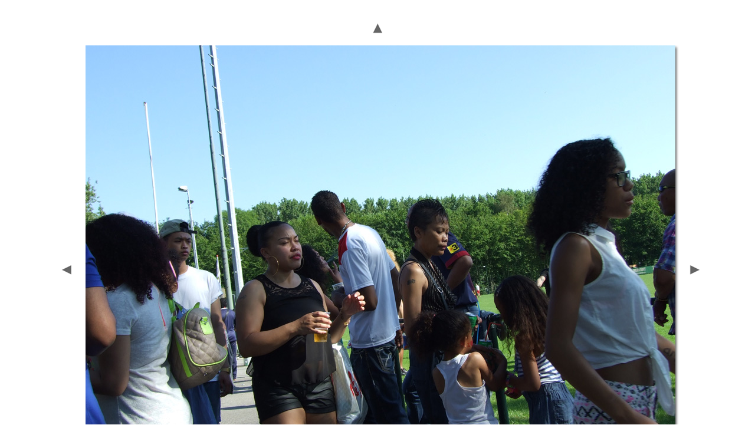

--- FILE ---
content_type: text/html
request_url: http://scsvdester.nl/Cultureel_Festival_en_VE_Voetbal_Toernooi-2014/pages/Tjoee%20toernooi%2008062014%20129.html
body_size: 2144
content:
<html>
<head>
<TITLE>Cultureel Festival en VE Voetbal Toernooi 2014</TITLE>
<META name="generator" content="Adobe Photoshop(R) CS Webfotogalerie">
<META http-equiv="Content-Type" content="text/html; charset=iso-8859-1">
<link href="../images/galleryStyle.css" rel="stylesheet" type="text/css">

<script>

function ifExistsWrite(str){
	var re = new RegExp ('\"', 'gi') ;
	var newstr = str.replace(re, '&quot;');
	if (newstr != "")
		document.write(newstr+"<br>");
}

</script>

</head>
<body bgcolor="#FFFFFF" marginheight=0 marginwidth=0 leftmargin=0 topmargin=0>
<br>

<table width=100% height=100%>
<tr><td align=middle valign=middle>

<table>
<tr>
<td colspan=3 align=middle>
<a href="../index.html#128"><img border=0 vspace=12 src="../images/arrow_up.gif"></a>
</td>
</tr>


<tr>
<td width=17 valign=middle><a href="Tjoee%20toernooi%2008062014%20128.html"><IMG hspace=15 SRC="../images/arrow_prev.gif" BORDER=0></a></td>
<td align=middle valign=top width="1000">
<table cellpadding=0 cellspacing=0 border=0 width="1000">
<tr>
<td valign=top>
<img src="../images/Tjoee%20toernooi%2008062014%20129.jpg" width="1000" height="750" alt="Tjoee toernooi 08062014 129" style="border:0pt solid white"><br>
</td>
<td valign=top background="../images/wh_rt.gif">
<img src="../images/wh_top_rt.gif">
</td>
</tr>
<tr>
<td background="../images/wh_bot.gif">
<img src="../images/wh_bot_lt.gif"><br>
</td>
<td valign=top>
<img src="../images/wh_bot_corner.gif"><br>
</td>
</tr>
</table>
</td>
<td align=right width=17 valign=middle><a href="Tjoee%20toernooi%2008062014%20130.html"><img hspace=5 border=0 src="../images/arrow_next.gif"></a></td>
</tr>
</table>

<table>
<tr><td align=middle valign=top width="1000">
<table cellpadding=0 cellspacing=0 border=0 width="1000">
<tr>
<td align=middle>
<div id="imageInfo">
<div class="content">
<script>
ifExistsWrite("Tjoee toernooi 08062014 129.jpg");
ifExistsWrite("");
ifExistsWrite("");
ifExistsWrite("");
ifExistsWrite("");
</script>
</div>
</div>
</td>
</tr>
</table>
</td>
</tr>
</table>

</td>
</tr>
</table>

</body>